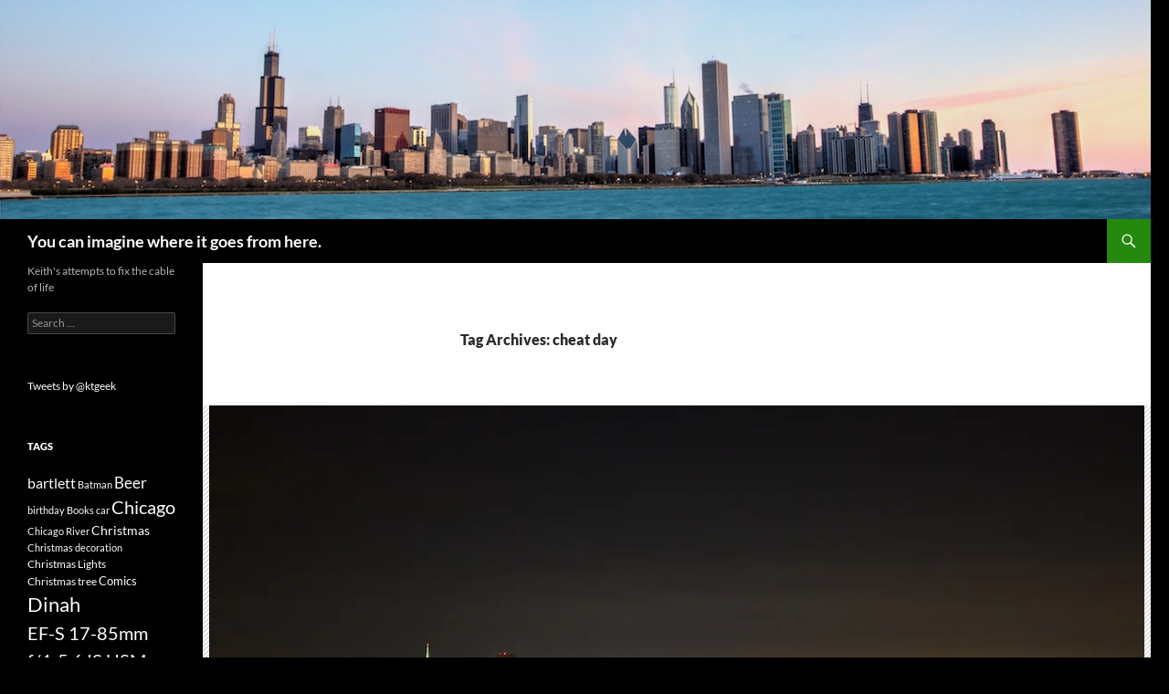

--- FILE ---
content_type: text/html; charset=UTF-8
request_url: https://www.kgarner.com/blog/archives/tag/cheat-day/
body_size: 14213
content:
<!DOCTYPE html>
<!--[if IE 7]>
<html class="ie ie7" lang="en-US">
<![endif]-->
<!--[if IE 8]>
<html class="ie ie8" lang="en-US">
<![endif]-->
<!--[if !(IE 7) & !(IE 8)]><!-->
<html lang="en-US">
<!--<![endif]-->
<head>
	<meta charset="UTF-8">
	<meta name="viewport" content="width=device-width">
	<title>cheat day | You can imagine where it goes from here.</title>
	<link rel="profile" href="https://gmpg.org/xfn/11">
	<link rel="pingback" href="https://www.kgarner.com/blog/xmlrpc.php">
	<!--[if lt IE 9]>
	<script src="https://www.kgarner.com/blog/wp-content/themes/twentyfourteen/js/html5.js?ver=3.7.0"></script>
	<![endif]-->
	<meta name='robots' content='max-image-preview:large' />
<link rel='dns-prefetch' href='//secure.gravatar.com' />
<link rel='dns-prefetch' href='//stats.wp.com' />
<link rel='dns-prefetch' href='//jetpack.wordpress.com' />
<link rel='dns-prefetch' href='//s0.wp.com' />
<link rel='dns-prefetch' href='//public-api.wordpress.com' />
<link rel='dns-prefetch' href='//0.gravatar.com' />
<link rel='dns-prefetch' href='//1.gravatar.com' />
<link rel='dns-prefetch' href='//2.gravatar.com' />
<link rel='dns-prefetch' href='//i0.wp.com' />
<link rel="alternate" type="application/rss+xml" title="You can imagine where it goes from here. &raquo; Feed" href="https://www.kgarner.com/blog/feed/" />
<link rel="alternate" type="application/rss+xml" title="You can imagine where it goes from here. &raquo; Comments Feed" href="https://www.kgarner.com/blog/comments/feed/" />
<link rel="alternate" type="application/rss+xml" title="You can imagine where it goes from here. &raquo; cheat day Tag Feed" href="https://www.kgarner.com/blog/archives/tag/cheat-day/feed/" />
<script>
window._wpemojiSettings = {"baseUrl":"https:\/\/s.w.org\/images\/core\/emoji\/14.0.0\/72x72\/","ext":".png","svgUrl":"https:\/\/s.w.org\/images\/core\/emoji\/14.0.0\/svg\/","svgExt":".svg","source":{"concatemoji":"https:\/\/www.kgarner.com\/blog\/wp-includes\/js\/wp-emoji-release.min.js?ver=6.2"}};
/*! This file is auto-generated */
!function(e,a,t){var n,r,o,i=a.createElement("canvas"),p=i.getContext&&i.getContext("2d");function s(e,t){p.clearRect(0,0,i.width,i.height),p.fillText(e,0,0);e=i.toDataURL();return p.clearRect(0,0,i.width,i.height),p.fillText(t,0,0),e===i.toDataURL()}function c(e){var t=a.createElement("script");t.src=e,t.defer=t.type="text/javascript",a.getElementsByTagName("head")[0].appendChild(t)}for(o=Array("flag","emoji"),t.supports={everything:!0,everythingExceptFlag:!0},r=0;r<o.length;r++)t.supports[o[r]]=function(e){if(p&&p.fillText)switch(p.textBaseline="top",p.font="600 32px Arial",e){case"flag":return s("\ud83c\udff3\ufe0f\u200d\u26a7\ufe0f","\ud83c\udff3\ufe0f\u200b\u26a7\ufe0f")?!1:!s("\ud83c\uddfa\ud83c\uddf3","\ud83c\uddfa\u200b\ud83c\uddf3")&&!s("\ud83c\udff4\udb40\udc67\udb40\udc62\udb40\udc65\udb40\udc6e\udb40\udc67\udb40\udc7f","\ud83c\udff4\u200b\udb40\udc67\u200b\udb40\udc62\u200b\udb40\udc65\u200b\udb40\udc6e\u200b\udb40\udc67\u200b\udb40\udc7f");case"emoji":return!s("\ud83e\udef1\ud83c\udffb\u200d\ud83e\udef2\ud83c\udfff","\ud83e\udef1\ud83c\udffb\u200b\ud83e\udef2\ud83c\udfff")}return!1}(o[r]),t.supports.everything=t.supports.everything&&t.supports[o[r]],"flag"!==o[r]&&(t.supports.everythingExceptFlag=t.supports.everythingExceptFlag&&t.supports[o[r]]);t.supports.everythingExceptFlag=t.supports.everythingExceptFlag&&!t.supports.flag,t.DOMReady=!1,t.readyCallback=function(){t.DOMReady=!0},t.supports.everything||(n=function(){t.readyCallback()},a.addEventListener?(a.addEventListener("DOMContentLoaded",n,!1),e.addEventListener("load",n,!1)):(e.attachEvent("onload",n),a.attachEvent("onreadystatechange",function(){"complete"===a.readyState&&t.readyCallback()})),(e=t.source||{}).concatemoji?c(e.concatemoji):e.wpemoji&&e.twemoji&&(c(e.twemoji),c(e.wpemoji)))}(window,document,window._wpemojiSettings);
</script>
<style>
img.wp-smiley,
img.emoji {
	display: inline !important;
	border: none !important;
	box-shadow: none !important;
	height: 1em !important;
	width: 1em !important;
	margin: 0 0.07em !important;
	vertical-align: -0.1em !important;
	background: none !important;
	padding: 0 !important;
}
</style>
	<link rel='stylesheet' id='colorbox-theme6-css' href='https://www.kgarner.com/blog/wp-content/plugins/jquery-colorbox/themes/theme6/colorbox.css?ver=4.6.2' media='screen' />
<link rel='stylesheet' id='twentyfourteen-jetpack-css' href='https://www.kgarner.com/blog/wp-content/plugins/jetpack/modules/theme-tools/compat/twentyfourteen.css?ver=12.1' media='all' />
<link rel='stylesheet' id='openid-css' href='https://www.kgarner.com/blog/wp-content/plugins/openid/f/openid.css?ver=519' media='all' />
<link rel='stylesheet' id='wp-block-library-css' href='https://www.kgarner.com/blog/wp-includes/css/dist/block-library/style.min.css?ver=6.2' media='all' />
<style id='wp-block-library-inline-css'>
.has-text-align-justify{text-align:justify;}
</style>
<style id='wp-block-library-theme-inline-css'>
.wp-block-audio figcaption{color:#555;font-size:13px;text-align:center}.is-dark-theme .wp-block-audio figcaption{color:hsla(0,0%,100%,.65)}.wp-block-audio{margin:0 0 1em}.wp-block-code{border:1px solid #ccc;border-radius:4px;font-family:Menlo,Consolas,monaco,monospace;padding:.8em 1em}.wp-block-embed figcaption{color:#555;font-size:13px;text-align:center}.is-dark-theme .wp-block-embed figcaption{color:hsla(0,0%,100%,.65)}.wp-block-embed{margin:0 0 1em}.blocks-gallery-caption{color:#555;font-size:13px;text-align:center}.is-dark-theme .blocks-gallery-caption{color:hsla(0,0%,100%,.65)}.wp-block-image figcaption{color:#555;font-size:13px;text-align:center}.is-dark-theme .wp-block-image figcaption{color:hsla(0,0%,100%,.65)}.wp-block-image{margin:0 0 1em}.wp-block-pullquote{border-bottom:4px solid;border-top:4px solid;color:currentColor;margin-bottom:1.75em}.wp-block-pullquote cite,.wp-block-pullquote footer,.wp-block-pullquote__citation{color:currentColor;font-size:.8125em;font-style:normal;text-transform:uppercase}.wp-block-quote{border-left:.25em solid;margin:0 0 1.75em;padding-left:1em}.wp-block-quote cite,.wp-block-quote footer{color:currentColor;font-size:.8125em;font-style:normal;position:relative}.wp-block-quote.has-text-align-right{border-left:none;border-right:.25em solid;padding-left:0;padding-right:1em}.wp-block-quote.has-text-align-center{border:none;padding-left:0}.wp-block-quote.is-large,.wp-block-quote.is-style-large,.wp-block-quote.is-style-plain{border:none}.wp-block-search .wp-block-search__label{font-weight:700}.wp-block-search__button{border:1px solid #ccc;padding:.375em .625em}:where(.wp-block-group.has-background){padding:1.25em 2.375em}.wp-block-separator.has-css-opacity{opacity:.4}.wp-block-separator{border:none;border-bottom:2px solid;margin-left:auto;margin-right:auto}.wp-block-separator.has-alpha-channel-opacity{opacity:1}.wp-block-separator:not(.is-style-wide):not(.is-style-dots){width:100px}.wp-block-separator.has-background:not(.is-style-dots){border-bottom:none;height:1px}.wp-block-separator.has-background:not(.is-style-wide):not(.is-style-dots){height:2px}.wp-block-table{margin:0 0 1em}.wp-block-table td,.wp-block-table th{word-break:normal}.wp-block-table figcaption{color:#555;font-size:13px;text-align:center}.is-dark-theme .wp-block-table figcaption{color:hsla(0,0%,100%,.65)}.wp-block-video figcaption{color:#555;font-size:13px;text-align:center}.is-dark-theme .wp-block-video figcaption{color:hsla(0,0%,100%,.65)}.wp-block-video{margin:0 0 1em}.wp-block-template-part.has-background{margin-bottom:0;margin-top:0;padding:1.25em 2.375em}
</style>
<link rel='stylesheet' id='jetpack-videopress-video-block-view-css' href='https://www.kgarner.com/blog/wp-content/plugins/jetpack/jetpack_vendor/automattic/jetpack-videopress/build/block-editor/blocks/video/view.css?minify=false&#038;ver=317afd605f368082816f' media='all' />
<link rel='stylesheet' id='mediaelement-css' href='https://www.kgarner.com/blog/wp-includes/js/mediaelement/mediaelementplayer-legacy.min.css?ver=4.2.17' media='all' />
<link rel='stylesheet' id='wp-mediaelement-css' href='https://www.kgarner.com/blog/wp-includes/js/mediaelement/wp-mediaelement.min.css?ver=6.2' media='all' />
<link rel='stylesheet' id='classic-theme-styles-css' href='https://www.kgarner.com/blog/wp-includes/css/classic-themes.min.css?ver=6.2' media='all' />
<style id='global-styles-inline-css'>
body{--wp--preset--color--black: #000;--wp--preset--color--cyan-bluish-gray: #abb8c3;--wp--preset--color--white: #fff;--wp--preset--color--pale-pink: #f78da7;--wp--preset--color--vivid-red: #cf2e2e;--wp--preset--color--luminous-vivid-orange: #ff6900;--wp--preset--color--luminous-vivid-amber: #fcb900;--wp--preset--color--light-green-cyan: #7bdcb5;--wp--preset--color--vivid-green-cyan: #00d084;--wp--preset--color--pale-cyan-blue: #8ed1fc;--wp--preset--color--vivid-cyan-blue: #0693e3;--wp--preset--color--vivid-purple: #9b51e0;--wp--preset--color--green: #24890d;--wp--preset--color--dark-gray: #2b2b2b;--wp--preset--color--medium-gray: #767676;--wp--preset--color--light-gray: #f5f5f5;--wp--preset--gradient--vivid-cyan-blue-to-vivid-purple: linear-gradient(135deg,rgba(6,147,227,1) 0%,rgb(155,81,224) 100%);--wp--preset--gradient--light-green-cyan-to-vivid-green-cyan: linear-gradient(135deg,rgb(122,220,180) 0%,rgb(0,208,130) 100%);--wp--preset--gradient--luminous-vivid-amber-to-luminous-vivid-orange: linear-gradient(135deg,rgba(252,185,0,1) 0%,rgba(255,105,0,1) 100%);--wp--preset--gradient--luminous-vivid-orange-to-vivid-red: linear-gradient(135deg,rgba(255,105,0,1) 0%,rgb(207,46,46) 100%);--wp--preset--gradient--very-light-gray-to-cyan-bluish-gray: linear-gradient(135deg,rgb(238,238,238) 0%,rgb(169,184,195) 100%);--wp--preset--gradient--cool-to-warm-spectrum: linear-gradient(135deg,rgb(74,234,220) 0%,rgb(151,120,209) 20%,rgb(207,42,186) 40%,rgb(238,44,130) 60%,rgb(251,105,98) 80%,rgb(254,248,76) 100%);--wp--preset--gradient--blush-light-purple: linear-gradient(135deg,rgb(255,206,236) 0%,rgb(152,150,240) 100%);--wp--preset--gradient--blush-bordeaux: linear-gradient(135deg,rgb(254,205,165) 0%,rgb(254,45,45) 50%,rgb(107,0,62) 100%);--wp--preset--gradient--luminous-dusk: linear-gradient(135deg,rgb(255,203,112) 0%,rgb(199,81,192) 50%,rgb(65,88,208) 100%);--wp--preset--gradient--pale-ocean: linear-gradient(135deg,rgb(255,245,203) 0%,rgb(182,227,212) 50%,rgb(51,167,181) 100%);--wp--preset--gradient--electric-grass: linear-gradient(135deg,rgb(202,248,128) 0%,rgb(113,206,126) 100%);--wp--preset--gradient--midnight: linear-gradient(135deg,rgb(2,3,129) 0%,rgb(40,116,252) 100%);--wp--preset--duotone--dark-grayscale: url('#wp-duotone-dark-grayscale');--wp--preset--duotone--grayscale: url('#wp-duotone-grayscale');--wp--preset--duotone--purple-yellow: url('#wp-duotone-purple-yellow');--wp--preset--duotone--blue-red: url('#wp-duotone-blue-red');--wp--preset--duotone--midnight: url('#wp-duotone-midnight');--wp--preset--duotone--magenta-yellow: url('#wp-duotone-magenta-yellow');--wp--preset--duotone--purple-green: url('#wp-duotone-purple-green');--wp--preset--duotone--blue-orange: url('#wp-duotone-blue-orange');--wp--preset--font-size--small: 13px;--wp--preset--font-size--medium: 20px;--wp--preset--font-size--large: 36px;--wp--preset--font-size--x-large: 42px;--wp--preset--spacing--20: 0.44rem;--wp--preset--spacing--30: 0.67rem;--wp--preset--spacing--40: 1rem;--wp--preset--spacing--50: 1.5rem;--wp--preset--spacing--60: 2.25rem;--wp--preset--spacing--70: 3.38rem;--wp--preset--spacing--80: 5.06rem;--wp--preset--shadow--natural: 6px 6px 9px rgba(0, 0, 0, 0.2);--wp--preset--shadow--deep: 12px 12px 50px rgba(0, 0, 0, 0.4);--wp--preset--shadow--sharp: 6px 6px 0px rgba(0, 0, 0, 0.2);--wp--preset--shadow--outlined: 6px 6px 0px -3px rgba(255, 255, 255, 1), 6px 6px rgba(0, 0, 0, 1);--wp--preset--shadow--crisp: 6px 6px 0px rgba(0, 0, 0, 1);}:where(.is-layout-flex){gap: 0.5em;}body .is-layout-flow > .alignleft{float: left;margin-inline-start: 0;margin-inline-end: 2em;}body .is-layout-flow > .alignright{float: right;margin-inline-start: 2em;margin-inline-end: 0;}body .is-layout-flow > .aligncenter{margin-left: auto !important;margin-right: auto !important;}body .is-layout-constrained > .alignleft{float: left;margin-inline-start: 0;margin-inline-end: 2em;}body .is-layout-constrained > .alignright{float: right;margin-inline-start: 2em;margin-inline-end: 0;}body .is-layout-constrained > .aligncenter{margin-left: auto !important;margin-right: auto !important;}body .is-layout-constrained > :where(:not(.alignleft):not(.alignright):not(.alignfull)){max-width: var(--wp--style--global--content-size);margin-left: auto !important;margin-right: auto !important;}body .is-layout-constrained > .alignwide{max-width: var(--wp--style--global--wide-size);}body .is-layout-flex{display: flex;}body .is-layout-flex{flex-wrap: wrap;align-items: center;}body .is-layout-flex > *{margin: 0;}:where(.wp-block-columns.is-layout-flex){gap: 2em;}.has-black-color{color: var(--wp--preset--color--black) !important;}.has-cyan-bluish-gray-color{color: var(--wp--preset--color--cyan-bluish-gray) !important;}.has-white-color{color: var(--wp--preset--color--white) !important;}.has-pale-pink-color{color: var(--wp--preset--color--pale-pink) !important;}.has-vivid-red-color{color: var(--wp--preset--color--vivid-red) !important;}.has-luminous-vivid-orange-color{color: var(--wp--preset--color--luminous-vivid-orange) !important;}.has-luminous-vivid-amber-color{color: var(--wp--preset--color--luminous-vivid-amber) !important;}.has-light-green-cyan-color{color: var(--wp--preset--color--light-green-cyan) !important;}.has-vivid-green-cyan-color{color: var(--wp--preset--color--vivid-green-cyan) !important;}.has-pale-cyan-blue-color{color: var(--wp--preset--color--pale-cyan-blue) !important;}.has-vivid-cyan-blue-color{color: var(--wp--preset--color--vivid-cyan-blue) !important;}.has-vivid-purple-color{color: var(--wp--preset--color--vivid-purple) !important;}.has-black-background-color{background-color: var(--wp--preset--color--black) !important;}.has-cyan-bluish-gray-background-color{background-color: var(--wp--preset--color--cyan-bluish-gray) !important;}.has-white-background-color{background-color: var(--wp--preset--color--white) !important;}.has-pale-pink-background-color{background-color: var(--wp--preset--color--pale-pink) !important;}.has-vivid-red-background-color{background-color: var(--wp--preset--color--vivid-red) !important;}.has-luminous-vivid-orange-background-color{background-color: var(--wp--preset--color--luminous-vivid-orange) !important;}.has-luminous-vivid-amber-background-color{background-color: var(--wp--preset--color--luminous-vivid-amber) !important;}.has-light-green-cyan-background-color{background-color: var(--wp--preset--color--light-green-cyan) !important;}.has-vivid-green-cyan-background-color{background-color: var(--wp--preset--color--vivid-green-cyan) !important;}.has-pale-cyan-blue-background-color{background-color: var(--wp--preset--color--pale-cyan-blue) !important;}.has-vivid-cyan-blue-background-color{background-color: var(--wp--preset--color--vivid-cyan-blue) !important;}.has-vivid-purple-background-color{background-color: var(--wp--preset--color--vivid-purple) !important;}.has-black-border-color{border-color: var(--wp--preset--color--black) !important;}.has-cyan-bluish-gray-border-color{border-color: var(--wp--preset--color--cyan-bluish-gray) !important;}.has-white-border-color{border-color: var(--wp--preset--color--white) !important;}.has-pale-pink-border-color{border-color: var(--wp--preset--color--pale-pink) !important;}.has-vivid-red-border-color{border-color: var(--wp--preset--color--vivid-red) !important;}.has-luminous-vivid-orange-border-color{border-color: var(--wp--preset--color--luminous-vivid-orange) !important;}.has-luminous-vivid-amber-border-color{border-color: var(--wp--preset--color--luminous-vivid-amber) !important;}.has-light-green-cyan-border-color{border-color: var(--wp--preset--color--light-green-cyan) !important;}.has-vivid-green-cyan-border-color{border-color: var(--wp--preset--color--vivid-green-cyan) !important;}.has-pale-cyan-blue-border-color{border-color: var(--wp--preset--color--pale-cyan-blue) !important;}.has-vivid-cyan-blue-border-color{border-color: var(--wp--preset--color--vivid-cyan-blue) !important;}.has-vivid-purple-border-color{border-color: var(--wp--preset--color--vivid-purple) !important;}.has-vivid-cyan-blue-to-vivid-purple-gradient-background{background: var(--wp--preset--gradient--vivid-cyan-blue-to-vivid-purple) !important;}.has-light-green-cyan-to-vivid-green-cyan-gradient-background{background: var(--wp--preset--gradient--light-green-cyan-to-vivid-green-cyan) !important;}.has-luminous-vivid-amber-to-luminous-vivid-orange-gradient-background{background: var(--wp--preset--gradient--luminous-vivid-amber-to-luminous-vivid-orange) !important;}.has-luminous-vivid-orange-to-vivid-red-gradient-background{background: var(--wp--preset--gradient--luminous-vivid-orange-to-vivid-red) !important;}.has-very-light-gray-to-cyan-bluish-gray-gradient-background{background: var(--wp--preset--gradient--very-light-gray-to-cyan-bluish-gray) !important;}.has-cool-to-warm-spectrum-gradient-background{background: var(--wp--preset--gradient--cool-to-warm-spectrum) !important;}.has-blush-light-purple-gradient-background{background: var(--wp--preset--gradient--blush-light-purple) !important;}.has-blush-bordeaux-gradient-background{background: var(--wp--preset--gradient--blush-bordeaux) !important;}.has-luminous-dusk-gradient-background{background: var(--wp--preset--gradient--luminous-dusk) !important;}.has-pale-ocean-gradient-background{background: var(--wp--preset--gradient--pale-ocean) !important;}.has-electric-grass-gradient-background{background: var(--wp--preset--gradient--electric-grass) !important;}.has-midnight-gradient-background{background: var(--wp--preset--gradient--midnight) !important;}.has-small-font-size{font-size: var(--wp--preset--font-size--small) !important;}.has-medium-font-size{font-size: var(--wp--preset--font-size--medium) !important;}.has-large-font-size{font-size: var(--wp--preset--font-size--large) !important;}.has-x-large-font-size{font-size: var(--wp--preset--font-size--x-large) !important;}
.wp-block-navigation a:where(:not(.wp-element-button)){color: inherit;}
:where(.wp-block-columns.is-layout-flex){gap: 2em;}
.wp-block-pullquote{font-size: 1.5em;line-height: 1.6;}
</style>
<link rel='stylesheet' id='wp-syntax-css-css' href='https://www.kgarner.com/blog/wp-content/plugins/wp-syntax/css/wp-syntax.css?ver=1.1' media='all' />
<link rel='stylesheet' id='twentyfourteen-lato-css' href='https://www.kgarner.com/blog/wp-content/themes/twentyfourteen/fonts/font-lato.css?ver=20230328' media='all' />
<link rel='stylesheet' id='genericons-css' href='https://www.kgarner.com/blog/wp-content/plugins/jetpack/_inc/genericons/genericons/genericons.css?ver=3.1' media='all' />
<link rel='stylesheet' id='twentyfourteen-style-css' href='https://www.kgarner.com/blog/wp-content/themes/twentyfourteen/style.css?ver=20230328' media='all' />
<link rel='stylesheet' id='twentyfourteen-block-style-css' href='https://www.kgarner.com/blog/wp-content/themes/twentyfourteen/css/blocks.css?ver=20230206' media='all' />
<!--[if lt IE 9]>
<link rel='stylesheet' id='twentyfourteen-ie-css' href='https://www.kgarner.com/blog/wp-content/themes/twentyfourteen/css/ie.css?ver=20140711' media='all' />
<![endif]-->
<link rel='stylesheet' id='social-logos-css' href='https://www.kgarner.com/blog/wp-content/plugins/jetpack/_inc/social-logos/social-logos.min.css?ver=12.1' media='all' />
<link rel='stylesheet' id='jetpack_css-css' href='https://www.kgarner.com/blog/wp-content/plugins/jetpack/css/jetpack.css?ver=12.1' media='all' />
<script src='https://www.kgarner.com/blog/wp-includes/js/jquery/jquery.min.js?ver=3.6.3' id='jquery-core-js'></script>
<script src='https://www.kgarner.com/blog/wp-includes/js/jquery/jquery-migrate.min.js?ver=3.4.0' id='jquery-migrate-js'></script>
<script id='colorbox-js-extra'>
var jQueryColorboxSettingsArray = {"jQueryColorboxVersion":"4.6.2","colorboxInline":"false","colorboxIframe":"false","colorboxGroupId":"","colorboxTitle":"","colorboxWidth":"false","colorboxHeight":"false","colorboxMaxWidth":"false","colorboxMaxHeight":"false","colorboxSlideshow":"false","colorboxSlideshowAuto":"false","colorboxScalePhotos":"false","colorboxPreloading":"false","colorboxOverlayClose":"false","colorboxLoop":"true","colorboxEscKey":"true","colorboxArrowKey":"true","colorboxScrolling":"true","colorboxOpacity":"0.85","colorboxTransition":"elastic","colorboxSpeed":"350","colorboxSlideshowSpeed":"2500","colorboxClose":"close","colorboxNext":"next","colorboxPrevious":"previous","colorboxSlideshowStart":"start slideshow","colorboxSlideshowStop":"stop slideshow","colorboxCurrent":"{current} of {total} images","colorboxXhrError":"This content failed to load.","colorboxImgError":"This image failed to load.","colorboxImageMaxWidth":"false","colorboxImageMaxHeight":"false","colorboxImageHeight":"false","colorboxImageWidth":"false","colorboxLinkHeight":"false","colorboxLinkWidth":"false","colorboxInitialHeight":"100","colorboxInitialWidth":"300","autoColorboxJavaScript":"","autoHideFlash":"true","autoColorbox":"true","autoColorboxGalleries":"","addZoomOverlay":"","useGoogleJQuery":"","colorboxAddClassToLinks":""};
</script>
<script src='https://www.kgarner.com/blog/wp-content/plugins/jquery-colorbox/js/jquery.colorbox-min.js?ver=1.4.33' id='colorbox-js'></script>
<script src='https://www.kgarner.com/blog/wp-content/plugins/jquery-colorbox/js/jquery-colorbox-wrapper-min.js?ver=4.6.2' id='colorbox-wrapper-js'></script>
<link rel="https://api.w.org/" href="https://www.kgarner.com/blog/wp-json/" /><link rel="alternate" type="application/json" href="https://www.kgarner.com/blog/wp-json/wp/v2/tags/1042" /><link rel="EditURI" type="application/rsd+xml" title="RSD" href="https://www.kgarner.com/blog/xmlrpc.php?rsd" />
<link rel="wlwmanifest" type="application/wlwmanifest+xml" href="https://www.kgarner.com/blog/wp-includes/wlwmanifest.xml" />
<meta name="generator" content="WordPress 6.2" />

<!-- Bad Behavior 2.2.24 run time: 1.046 ms -->
<script type="text/javascript" src="http://www.kgarner.com/blog/wp-content/plugins/wp-syntax-effects/js/wp-syntax-effects.js"></script><meta http-equiv="X-XRDS-Location" content="https://www.kgarner.com/blog/?xrds" />
<meta http-equiv="X-Yadis-Location" content="https://www.kgarner.com/blog/?xrds" />
	<style>img#wpstats{display:none}</style>
		<style id="custom-background-css">
body.custom-background { background-color: #000000; }
</style>
	
<!-- Jetpack Open Graph Tags -->
<meta property="og:type" content="website" />
<meta property="og:title" content="cheat day &#8211; You can imagine where it goes from here." />
<meta property="og:url" content="https://www.kgarner.com/blog/archives/tag/cheat-day/" />
<meta property="og:site_name" content="You can imagine where it goes from here." />
<meta property="og:image" content="https://s0.wp.com/i/blank.jpg" />
<meta property="og:image:alt" content="" />
<meta property="og:locale" content="en_US" />

<!-- End Jetpack Open Graph Tags -->
<link type="text/css" rel="stylesheet" href="https://www.kgarner.com/blog/wp-content/plugins/wp-syntax-download-extension/wp-syntax-download-extension.css" /></head>

<body class="archive tag tag-cheat-day tag-1042 custom-background wp-embed-responsive group-blog header-image list-view full-width">
<svg xmlns="http://www.w3.org/2000/svg" viewBox="0 0 0 0" width="0" height="0" focusable="false" role="none" style="visibility: hidden; position: absolute; left: -9999px; overflow: hidden;" ><defs><filter id="wp-duotone-dark-grayscale"><feColorMatrix color-interpolation-filters="sRGB" type="matrix" values=" .299 .587 .114 0 0 .299 .587 .114 0 0 .299 .587 .114 0 0 .299 .587 .114 0 0 " /><feComponentTransfer color-interpolation-filters="sRGB" ><feFuncR type="table" tableValues="0 0.49803921568627" /><feFuncG type="table" tableValues="0 0.49803921568627" /><feFuncB type="table" tableValues="0 0.49803921568627" /><feFuncA type="table" tableValues="1 1" /></feComponentTransfer><feComposite in2="SourceGraphic" operator="in" /></filter></defs></svg><svg xmlns="http://www.w3.org/2000/svg" viewBox="0 0 0 0" width="0" height="0" focusable="false" role="none" style="visibility: hidden; position: absolute; left: -9999px; overflow: hidden;" ><defs><filter id="wp-duotone-grayscale"><feColorMatrix color-interpolation-filters="sRGB" type="matrix" values=" .299 .587 .114 0 0 .299 .587 .114 0 0 .299 .587 .114 0 0 .299 .587 .114 0 0 " /><feComponentTransfer color-interpolation-filters="sRGB" ><feFuncR type="table" tableValues="0 1" /><feFuncG type="table" tableValues="0 1" /><feFuncB type="table" tableValues="0 1" /><feFuncA type="table" tableValues="1 1" /></feComponentTransfer><feComposite in2="SourceGraphic" operator="in" /></filter></defs></svg><svg xmlns="http://www.w3.org/2000/svg" viewBox="0 0 0 0" width="0" height="0" focusable="false" role="none" style="visibility: hidden; position: absolute; left: -9999px; overflow: hidden;" ><defs><filter id="wp-duotone-purple-yellow"><feColorMatrix color-interpolation-filters="sRGB" type="matrix" values=" .299 .587 .114 0 0 .299 .587 .114 0 0 .299 .587 .114 0 0 .299 .587 .114 0 0 " /><feComponentTransfer color-interpolation-filters="sRGB" ><feFuncR type="table" tableValues="0.54901960784314 0.98823529411765" /><feFuncG type="table" tableValues="0 1" /><feFuncB type="table" tableValues="0.71764705882353 0.25490196078431" /><feFuncA type="table" tableValues="1 1" /></feComponentTransfer><feComposite in2="SourceGraphic" operator="in" /></filter></defs></svg><svg xmlns="http://www.w3.org/2000/svg" viewBox="0 0 0 0" width="0" height="0" focusable="false" role="none" style="visibility: hidden; position: absolute; left: -9999px; overflow: hidden;" ><defs><filter id="wp-duotone-blue-red"><feColorMatrix color-interpolation-filters="sRGB" type="matrix" values=" .299 .587 .114 0 0 .299 .587 .114 0 0 .299 .587 .114 0 0 .299 .587 .114 0 0 " /><feComponentTransfer color-interpolation-filters="sRGB" ><feFuncR type="table" tableValues="0 1" /><feFuncG type="table" tableValues="0 0.27843137254902" /><feFuncB type="table" tableValues="0.5921568627451 0.27843137254902" /><feFuncA type="table" tableValues="1 1" /></feComponentTransfer><feComposite in2="SourceGraphic" operator="in" /></filter></defs></svg><svg xmlns="http://www.w3.org/2000/svg" viewBox="0 0 0 0" width="0" height="0" focusable="false" role="none" style="visibility: hidden; position: absolute; left: -9999px; overflow: hidden;" ><defs><filter id="wp-duotone-midnight"><feColorMatrix color-interpolation-filters="sRGB" type="matrix" values=" .299 .587 .114 0 0 .299 .587 .114 0 0 .299 .587 .114 0 0 .299 .587 .114 0 0 " /><feComponentTransfer color-interpolation-filters="sRGB" ><feFuncR type="table" tableValues="0 0" /><feFuncG type="table" tableValues="0 0.64705882352941" /><feFuncB type="table" tableValues="0 1" /><feFuncA type="table" tableValues="1 1" /></feComponentTransfer><feComposite in2="SourceGraphic" operator="in" /></filter></defs></svg><svg xmlns="http://www.w3.org/2000/svg" viewBox="0 0 0 0" width="0" height="0" focusable="false" role="none" style="visibility: hidden; position: absolute; left: -9999px; overflow: hidden;" ><defs><filter id="wp-duotone-magenta-yellow"><feColorMatrix color-interpolation-filters="sRGB" type="matrix" values=" .299 .587 .114 0 0 .299 .587 .114 0 0 .299 .587 .114 0 0 .299 .587 .114 0 0 " /><feComponentTransfer color-interpolation-filters="sRGB" ><feFuncR type="table" tableValues="0.78039215686275 1" /><feFuncG type="table" tableValues="0 0.94901960784314" /><feFuncB type="table" tableValues="0.35294117647059 0.47058823529412" /><feFuncA type="table" tableValues="1 1" /></feComponentTransfer><feComposite in2="SourceGraphic" operator="in" /></filter></defs></svg><svg xmlns="http://www.w3.org/2000/svg" viewBox="0 0 0 0" width="0" height="0" focusable="false" role="none" style="visibility: hidden; position: absolute; left: -9999px; overflow: hidden;" ><defs><filter id="wp-duotone-purple-green"><feColorMatrix color-interpolation-filters="sRGB" type="matrix" values=" .299 .587 .114 0 0 .299 .587 .114 0 0 .299 .587 .114 0 0 .299 .587 .114 0 0 " /><feComponentTransfer color-interpolation-filters="sRGB" ><feFuncR type="table" tableValues="0.65098039215686 0.40392156862745" /><feFuncG type="table" tableValues="0 1" /><feFuncB type="table" tableValues="0.44705882352941 0.4" /><feFuncA type="table" tableValues="1 1" /></feComponentTransfer><feComposite in2="SourceGraphic" operator="in" /></filter></defs></svg><svg xmlns="http://www.w3.org/2000/svg" viewBox="0 0 0 0" width="0" height="0" focusable="false" role="none" style="visibility: hidden; position: absolute; left: -9999px; overflow: hidden;" ><defs><filter id="wp-duotone-blue-orange"><feColorMatrix color-interpolation-filters="sRGB" type="matrix" values=" .299 .587 .114 0 0 .299 .587 .114 0 0 .299 .587 .114 0 0 .299 .587 .114 0 0 " /><feComponentTransfer color-interpolation-filters="sRGB" ><feFuncR type="table" tableValues="0.098039215686275 1" /><feFuncG type="table" tableValues="0 0.66274509803922" /><feFuncB type="table" tableValues="0.84705882352941 0.41960784313725" /><feFuncA type="table" tableValues="1 1" /></feComponentTransfer><feComposite in2="SourceGraphic" operator="in" /></filter></defs></svg><div id="page" class="hfeed site">
		<div id="site-header">
		<a href="https://www.kgarner.com/blog/" rel="home">
			<img src="https://www.kgarner.com/blog/wp-content/uploads/2015/01/2014-04-23_05-56-39_HDR-Version-2.jpg" width="1260" height="240" alt="You can imagine where it goes from here." />
		</a>
	</div>
	
	<header id="masthead" class="site-header">
		<div class="header-main">
			<h1 class="site-title"><a href="https://www.kgarner.com/blog/" rel="home">You can imagine where it goes from here.</a></h1>

			<div class="search-toggle">
				<a href="#search-container" class="screen-reader-text" aria-expanded="false" aria-controls="search-container">
					Search				</a>
			</div>

			<nav id="primary-navigation" class="site-navigation primary-navigation">
				<button class="menu-toggle">Primary Menu</button>
				<a class="screen-reader-text skip-link" href="#content">
					Skip to content				</a>
				<div id="primary-menu" class="nav-menu"></div>
			</nav>
		</div>

		<div id="search-container" class="search-box-wrapper hide">
			<div class="search-box">
				<form role="search" method="get" class="search-form" action="https://www.kgarner.com/blog/">
				<label>
					<span class="screen-reader-text">Search for:</span>
					<input type="search" class="search-field" placeholder="Search &hellip;" value="" name="s" />
				</label>
				<input type="submit" class="search-submit" value="Search" />
			</form>			</div>
		</div>
	</header><!-- #masthead -->

	<div id="main" class="site-main">

	<section id="primary" class="content-area">
		<div id="content" class="site-content" role="main">

			
			<header class="archive-header">
				<h1 class="archive-title">
				Tag Archives: cheat day				</h1>

							</header><!-- .archive-header -->

				
<article id="post-2334" class="post-2334 post type-post status-publish format-standard has-post-thumbnail hentry category-entertainment category-photo-of-the-day tag-alcatraz tag-cheat-day tag-ef-s-17-85mm-f4-5-6-is-usm tag-long-exposure tag-night tag-photo-project tag-san-francisco tag-t2i">
	
	<a class="post-thumbnail" href="https://www.kgarner.com/blog/archives/2011/10/24/photo-297-san-francisco-at-night-cheat-day/" aria-hidden="true">
			<img width="1024" height="576" src="https://i0.wp.com/www.kgarner.com/blog/wp-content/uploads/2011/10/San-Francisco-at-night.jpg?resize=1024%2C576&amp;ssl=1" class="attachment-twentyfourteen-full-width size-twentyfourteen-full-width colorbox-2334  wp-post-image" alt="" decoding="async" srcset="https://i0.wp.com/www.kgarner.com/blog/wp-content/uploads/2011/10/San-Francisco-at-night.jpg?w=1024&amp;ssl=1 1024w, https://i0.wp.com/www.kgarner.com/blog/wp-content/uploads/2011/10/San-Francisco-at-night.jpg?resize=150%2C84&amp;ssl=1 150w, https://i0.wp.com/www.kgarner.com/blog/wp-content/uploads/2011/10/San-Francisco-at-night.jpg?resize=600%2C337&amp;ssl=1 600w, https://i0.wp.com/www.kgarner.com/blog/wp-content/uploads/2011/10/San-Francisco-at-night.jpg?w=948 948w" sizes="(max-width: 1024px) 100vw, 1024px" data-attachment-id="2336" data-permalink="https://www.kgarner.com/blog/archives/2011/10/24/photo-297-san-francisco-at-night-cheat-day/san-francisco-at-night/" data-orig-file="https://i0.wp.com/www.kgarner.com/blog/wp-content/uploads/2011/10/San-Francisco-at-night.jpg?fit=1024%2C576&amp;ssl=1" data-orig-size="1024,576" data-comments-opened="1" data-image-meta="{&quot;aperture&quot;:&quot;10&quot;,&quot;credit&quot;:&quot;Keith T. Garner&quot;,&quot;camera&quot;:&quot;Canon EOS REBEL T2i&quot;,&quot;caption&quot;:&quot;Taken from Alcatraz Island&quot;,&quot;created_timestamp&quot;:&quot;1319401364&quot;,&quot;copyright&quot;:&quot;&quot;,&quot;focal_length&quot;:&quot;33&quot;,&quot;iso&quot;:&quot;200&quot;,&quot;shutter_speed&quot;:&quot;15&quot;,&quot;title&quot;:&quot;San Francisco at night&quot;}" data-image-title="San Francisco at night" data-image-description="&lt;p&gt;Taken from Alcatraz Island&lt;/p&gt;
" data-image-caption="" data-medium-file="https://i0.wp.com/www.kgarner.com/blog/wp-content/uploads/2011/10/San-Francisco-at-night.jpg?fit=600%2C337&amp;ssl=1" data-large-file="https://i0.wp.com/www.kgarner.com/blog/wp-content/uploads/2011/10/San-Francisco-at-night.jpg?fit=474%2C267&amp;ssl=1" />	</a>

			
	<header class="entry-header">
				<div class="entry-meta">
			<span class="cat-links"><a href="https://www.kgarner.com/blog/archives/category/entertainment/" rel="category tag">Entertainment</a>, <a href="https://www.kgarner.com/blog/archives/category/photo-of-the-day/" rel="category tag">Photo of the Day</a></span>
		</div>
			<h1 class="entry-title"><a href="https://www.kgarner.com/blog/archives/2011/10/24/photo-297-san-francisco-at-night-cheat-day/" rel="bookmark">Photo 297: San Francisco at night (cheat day)</a></h1>
		<div class="entry-meta">
			<span class="entry-date"><a href="https://www.kgarner.com/blog/archives/2011/10/24/photo-297-san-francisco-at-night-cheat-day/" rel="bookmark"><time class="entry-date" datetime="2011-10-24T23:36:15-05:00">10/24/2011</time></a></span> <span class="byline"><span class="author vcard"><a class="url fn n" href="https://www.kgarner.com/blog/archives/author/kgarner/" rel="author">Keith Garner</a></span></span>			<span class="comments-link"><a href="https://www.kgarner.com/blog/archives/2011/10/24/photo-297-san-francisco-at-night-cheat-day/#respond">Leave a comment</a></span>
						</div><!-- .entry-meta -->
	</header><!-- .entry-header -->

		<div class="entry-content">
		<p><a href="https://i0.wp.com/www.kgarner.com/blog/wp-content/uploads/2011/10/San-Francisco-at-night.jpg"><img data-attachment-id="2336" data-permalink="https://www.kgarner.com/blog/archives/2011/10/24/photo-297-san-francisco-at-night-cheat-day/san-francisco-at-night/" data-orig-file="https://i0.wp.com/www.kgarner.com/blog/wp-content/uploads/2011/10/San-Francisco-at-night.jpg?fit=1024%2C576&amp;ssl=1" data-orig-size="1024,576" data-comments-opened="1" data-image-meta="{&quot;aperture&quot;:&quot;10&quot;,&quot;credit&quot;:&quot;Keith T. Garner&quot;,&quot;camera&quot;:&quot;Canon EOS REBEL T2i&quot;,&quot;caption&quot;:&quot;Taken from Alcatraz Island&quot;,&quot;created_timestamp&quot;:&quot;1319401364&quot;,&quot;copyright&quot;:&quot;&quot;,&quot;focal_length&quot;:&quot;33&quot;,&quot;iso&quot;:&quot;200&quot;,&quot;shutter_speed&quot;:&quot;15&quot;,&quot;title&quot;:&quot;San Francisco at night&quot;}" data-image-title="San Francisco at night" data-image-description="&lt;p&gt;Taken from Alcatraz Island&lt;/p&gt;
" data-image-caption="" data-medium-file="https://i0.wp.com/www.kgarner.com/blog/wp-content/uploads/2011/10/San-Francisco-at-night.jpg?fit=600%2C337&amp;ssl=1" data-large-file="https://i0.wp.com/www.kgarner.com/blog/wp-content/uploads/2011/10/San-Francisco-at-night.jpg?fit=474%2C267&amp;ssl=1" decoding="async" loading="lazy" class="alignnone size-medium wp-image-2336" title="San Francisco at night" src="https://i0.wp.com/www.kgarner.com/blog/wp-content/uploads/2011/10/San-Francisco-at-night.jpg?resize=474%2C266" alt="" width="474" height="266" srcset="https://i0.wp.com/www.kgarner.com/blog/wp-content/uploads/2011/10/San-Francisco-at-night.jpg?resize=600%2C337&amp;ssl=1 600w, https://i0.wp.com/www.kgarner.com/blog/wp-content/uploads/2011/10/San-Francisco-at-night.jpg?resize=150%2C84&amp;ssl=1 150w, https://i0.wp.com/www.kgarner.com/blog/wp-content/uploads/2011/10/San-Francisco-at-night.jpg?w=1024&amp;ssl=1 1024w, https://i0.wp.com/www.kgarner.com/blog/wp-content/uploads/2011/10/San-Francisco-at-night.jpg?w=948 948w" sizes="(max-width: 474px) 100vw, 474px" data-recalc-dims="1" /></a></p>
<p>Taken from Alcatraz Island</p>
<p>So, today is a cheat day. Sarah and I spent 3/4 of the day flying back from San Francisco, and the last quarter of the day with the kids and preparing for work and I didn&#8217;t have photograph time. So I cheated on my self-imposed rules. But you get a bonus San Francisco shot.</p>
<div class="sharedaddy sd-sharing-enabled"><div class="robots-nocontent sd-block sd-social sd-social-icon-text sd-sharing"><h3 class="sd-title">Share this:</h3><div class="sd-content"><ul><li class="share-twitter"><a rel="nofollow noopener noreferrer" data-shared="sharing-twitter-2334" class="share-twitter sd-button share-icon" href="https://www.kgarner.com/blog/archives/2011/10/24/photo-297-san-francisco-at-night-cheat-day/?share=twitter" target="_blank" title="Click to share on Twitter" ><span>Twitter</span></a></li><li class="share-facebook"><a rel="nofollow noopener noreferrer" data-shared="sharing-facebook-2334" class="share-facebook sd-button share-icon" href="https://www.kgarner.com/blog/archives/2011/10/24/photo-297-san-francisco-at-night-cheat-day/?share=facebook" target="_blank" title="Click to share on Facebook" ><span>Facebook</span></a></li><li class="share-reddit"><a rel="nofollow noopener noreferrer" data-shared="" class="share-reddit sd-button share-icon" href="https://www.kgarner.com/blog/archives/2011/10/24/photo-297-san-francisco-at-night-cheat-day/?share=reddit" target="_blank" title="Click to share on Reddit" ><span>Reddit</span></a></li><li class="share-email"><a rel="nofollow noopener noreferrer" data-shared="" class="share-email sd-button share-icon" href="mailto:?subject=%5BShared%20Post%5D%20Photo%20297%3A%20San%20Francisco%20at%20night%20%28cheat%20day%29&body=https%3A%2F%2Fwww.kgarner.com%2Fblog%2Farchives%2F2011%2F10%2F24%2Fphoto-297-san-francisco-at-night-cheat-day%2F&share=email" target="_blank" title="Click to email a link to a friend" data-email-share-error-title="Do you have email set up?" data-email-share-error-text="If you&#039;re having problems sharing via email, you might not have email set up for your browser. You may need to create a new email yourself." data-email-share-nonce="2ebca3ad87" data-email-share-track-url="https://www.kgarner.com/blog/archives/2011/10/24/photo-297-san-francisco-at-night-cheat-day/?share=email"><span>Email</span></a></li><li class="share-print"><a rel="nofollow noopener noreferrer" data-shared="" class="share-print sd-button share-icon" href="https://www.kgarner.com/blog/archives/2011/10/24/photo-297-san-francisco-at-night-cheat-day/" target="_blank" title="Click to print" ><span>Print</span></a></li><li class="share-end"></li></ul></div></div></div>	</div><!-- .entry-content -->
	
	<footer class="entry-meta"><span class="tag-links"><a href="https://www.kgarner.com/blog/archives/tag/alcatraz/" rel="tag">Alcatraz</a><a href="https://www.kgarner.com/blog/archives/tag/cheat-day/" rel="tag">cheat day</a><a href="https://www.kgarner.com/blog/archives/tag/ef-s-17-85mm-f4-5-6-is-usm/" rel="tag">EF-S 17-85mm f/4-5.6 IS USM</a><a href="https://www.kgarner.com/blog/archives/tag/long-exposure/" rel="tag">long exposure</a><a href="https://www.kgarner.com/blog/archives/tag/night/" rel="tag">night</a><a href="https://www.kgarner.com/blog/archives/tag/photo-project/" rel="tag">photo project</a><a href="https://www.kgarner.com/blog/archives/tag/san-francisco/" rel="tag">San Francisco</a><a href="https://www.kgarner.com/blog/archives/tag/t2i/" rel="tag">t2i</a></span></footer></article><!-- #post-2334 -->
		</div><!-- #content -->
	</section><!-- #primary -->

<div id="secondary">
		<h2 class="site-description">Keith&#039;s attempts to fix the cable of life</h2>
	
	
		<div id="primary-sidebar" class="primary-sidebar widget-area" role="complementary">
		<aside id="search-4" class="widget widget_search"><form role="search" method="get" class="search-form" action="https://www.kgarner.com/blog/">
				<label>
					<span class="screen-reader-text">Search for:</span>
					<input type="search" class="search-field" placeholder="Search &hellip;" value="" name="s" />
				</label>
				<input type="submit" class="search-submit" value="Search" />
			</form></aside><aside id="text-141260155" class="widget widget_text">			<div class="textwidget"><a class="twitter-timeline" href="https://twitter.com/ktgeek" data-widget-id="282142600427880449">Tweets by @ktgeek</a>
<script>!function(d,s,id){var js,fjs=d.getElementsByTagName(s)[0];if(!d.getElementById(id)){js=d.createElement(s);js.id=id;js.src="//platform.twitter.com/widgets.js";fjs.parentNode.insertBefore(js,fjs);}}(document,"script","twitter-wjs");</script>
</div>
		</aside><aside id="tag_cloud-3" class="widget widget_tag_cloud"><h1 class="widget-title">Tags</h1><nav aria-label="Tags"><div class="tagcloud"><ul class='wp-tag-cloud' role='list'>
	<li><a href="https://www.kgarner.com/blog/archives/tag/bartlett/" class="tag-cloud-link tag-link-186 tag-link-position-1" style="font-size: 12.247191011236pt;" aria-label="bartlett (20 items)">bartlett</a></li>
	<li><a href="https://www.kgarner.com/blog/archives/tag/batman/" class="tag-cloud-link tag-link-56 tag-link-position-2" style="font-size: 8pt;" aria-label="Batman (5 items)">Batman</a></li>
	<li><a href="https://www.kgarner.com/blog/archives/tag/beer/" class="tag-cloud-link tag-link-2270 tag-link-position-3" style="font-size: 12.955056179775pt;" aria-label="Beer (25 items)">Beer</a></li>
	<li><a href="https://www.kgarner.com/blog/archives/tag/birthday/" class="tag-cloud-link tag-link-203 tag-link-position-4" style="font-size: 8.5505617977528pt;" aria-label="birthday (6 items)">birthday</a></li>
	<li><a href="https://www.kgarner.com/blog/archives/tag/books/" class="tag-cloud-link tag-link-2269 tag-link-position-5" style="font-size: 8.5505617977528pt;" aria-label="Books (6 items)">Books</a></li>
	<li><a href="https://www.kgarner.com/blog/archives/tag/car/" class="tag-cloud-link tag-link-65 tag-link-position-6" style="font-size: 8.5505617977528pt;" aria-label="car (6 items)">car</a></li>
	<li><a href="https://www.kgarner.com/blog/archives/tag/chicago/" class="tag-cloud-link tag-link-2275 tag-link-position-7" style="font-size: 14.685393258427pt;" aria-label="Chicago (42 items)">Chicago</a></li>
	<li><a href="https://www.kgarner.com/blog/archives/tag/chicago-river/" class="tag-cloud-link tag-link-356 tag-link-position-8" style="font-size: 8.5505617977528pt;" aria-label="Chicago River (6 items)">Chicago River</a></li>
	<li><a href="https://www.kgarner.com/blog/archives/tag/christmas/" class="tag-cloud-link tag-link-1128 tag-link-position-9" style="font-size: 10.595505617978pt;" aria-label="Christmas (12 items)">Christmas</a></li>
	<li><a href="https://www.kgarner.com/blog/archives/tag/christmas-decoration/" class="tag-cloud-link tag-link-1157 tag-link-position-10" style="font-size: 8.5505617977528pt;" aria-label="Christmas decoration (6 items)">Christmas decoration</a></li>
	<li><a href="https://www.kgarner.com/blog/archives/tag/christmas-lights/" class="tag-cloud-link tag-link-1129 tag-link-position-11" style="font-size: 9.3370786516854pt;" aria-label="Christmas Lights (8 items)">Christmas Lights</a></li>
	<li><a href="https://www.kgarner.com/blog/archives/tag/christmas-tree/" class="tag-cloud-link tag-link-1121 tag-link-position-12" style="font-size: 9.3370786516854pt;" aria-label="Christmas tree (8 items)">Christmas tree</a></li>
	<li><a href="https://www.kgarner.com/blog/archives/tag/comics/" class="tag-cloud-link tag-link-2267 tag-link-position-13" style="font-size: 9.7303370786517pt;" aria-label="Comics (9 items)">Comics</a></li>
	<li><a href="https://www.kgarner.com/blog/archives/tag/dinah/" class="tag-cloud-link tag-link-94 tag-link-position-14" style="font-size: 16.258426966292pt;" aria-label="Dinah (66 items)">Dinah</a></li>
	<li><a href="https://www.kgarner.com/blog/archives/tag/ef-s-17-85mm-f4-5-6-is-usm/" class="tag-cloud-link tag-link-859 tag-link-position-15" style="font-size: 15.078651685393pt;" aria-label="EF-S 17-85mm f/4-5.6 IS USM (47 items)">EF-S 17-85mm f/4-5.6 IS USM</a></li>
	<li><a href="https://www.kgarner.com/blog/archives/tag/ef-28mm-f1-8-usm/" class="tag-cloud-link tag-link-856 tag-link-position-16" style="font-size: 16.808988764045pt;" aria-label="EF 28mm f/1.8 USM (78 items)">EF 28mm f/1.8 USM</a></li>
	<li><a href="https://www.kgarner.com/blog/archives/tag/ef-50mm-f1-8-ii/" class="tag-cloud-link tag-link-858 tag-link-position-17" style="font-size: 10.595505617978pt;" aria-label="EF 50mm f/1.8 II (12 items)">EF 50mm f/1.8 II</a></li>
	<li><a href="https://www.kgarner.com/blog/archives/tag/evan/" class="tag-cloud-link tag-link-159 tag-link-position-18" style="font-size: 16.101123595506pt;" aria-label="Evan (63 items)">Evan</a></li>
	<li><a href="https://www.kgarner.com/blog/archives/tag/evo-terra/" class="tag-cloud-link tag-link-125 tag-link-position-19" style="font-size: 8.5505617977528pt;" aria-label="Evo Terra (6 items)">Evo Terra</a></li>
	<li><a href="https://www.kgarner.com/blog/archives/tag/face/" class="tag-cloud-link tag-link-1284 tag-link-position-20" style="font-size: 10.359550561798pt;" aria-label="face (11 items)">face</a></li>
	<li><a href="https://www.kgarner.com/blog/archives/tag/florida/" class="tag-cloud-link tag-link-124 tag-link-position-21" style="font-size: 8.5505617977528pt;" aria-label="florida (6 items)">florida</a></li>
	<li><a href="https://www.kgarner.com/blog/archives/tag/flower/" class="tag-cloud-link tag-link-499 tag-link-position-22" style="font-size: 10.044943820225pt;" aria-label="flower (10 items)">flower</a></li>
	<li><a href="https://www.kgarner.com/blog/archives/tag/forest/" class="tag-cloud-link tag-link-448 tag-link-position-23" style="font-size: 9.3370786516854pt;" aria-label="forest (8 items)">forest</a></li>
	<li><a href="https://www.kgarner.com/blog/archives/tag/geek/" class="tag-cloud-link tag-link-2263 tag-link-position-24" style="font-size: 8.9438202247191pt;" aria-label="Geek (7 items)">Geek</a></li>
	<li><a href="https://www.kgarner.com/blog/archives/tag/iphone/" class="tag-cloud-link tag-link-2280 tag-link-position-25" style="font-size: 16.887640449438pt;" aria-label="iPhone (81 items)">iPhone</a></li>
	<li><a href="https://www.kgarner.com/blog/archives/tag/iphone-4s/" class="tag-cloud-link tag-link-1019 tag-link-position-26" style="font-size: 11.775280898876pt;" aria-label="iPhone 4S (17 items)">iPhone 4S</a></li>
	<li><a href="https://www.kgarner.com/blog/archives/tag/jason/" class="tag-cloud-link tag-link-291 tag-link-position-27" style="font-size: 8.5505617977528pt;" aria-label="Jason (6 items)">Jason</a></li>
	<li><a href="https://www.kgarner.com/blog/archives/tag/keith/" class="tag-cloud-link tag-link-392 tag-link-position-28" style="font-size: 11.932584269663pt;" aria-label="Keith (18 items)">Keith</a></li>
	<li><a href="https://www.kgarner.com/blog/archives/tag/metra/" class="tag-cloud-link tag-link-2283 tag-link-position-29" style="font-size: 10.359550561798pt;" aria-label="metra (11 items)">metra</a></li>
	<li><a href="https://www.kgarner.com/blog/archives/tag/michigan-ave/" class="tag-cloud-link tag-link-241 tag-link-position-30" style="font-size: 10.359550561798pt;" aria-label="Michigan Ave. (11 items)">Michigan Ave.</a></li>
	<li><a href="https://www.kgarner.com/blog/archives/tag/movember/" class="tag-cloud-link tag-link-2296 tag-link-position-31" style="font-size: 10.595505617978pt;" aria-label="movember (12 items)">movember</a></li>
	<li><a href="https://www.kgarner.com/blog/archives/tag/mustache/" class="tag-cloud-link tag-link-926 tag-link-position-32" style="font-size: 10.595505617978pt;" aria-label="mustache (12 items)">mustache</a></li>
	<li><a href="https://www.kgarner.com/blog/archives/tag/my-face/" class="tag-cloud-link tag-link-1285 tag-link-position-33" style="font-size: 10.044943820225pt;" aria-label="my face (10 items)">my face</a></li>
	<li><a href="https://www.kgarner.com/blog/archives/tag/photo-project/" class="tag-cloud-link tag-link-267 tag-link-position-34" style="font-size: 22pt;" aria-label="photo project (365 items)">photo project</a></li>
	<li><a href="https://www.kgarner.com/blog/archives/tag/photos/" class="tag-cloud-link tag-link-2277 tag-link-position-35" style="font-size: 8.5505617977528pt;" aria-label="photos (6 items)">photos</a></li>
	<li><a href="https://www.kgarner.com/blog/archives/tag/ruby/" class="tag-cloud-link tag-link-2278 tag-link-position-36" style="font-size: 8.5505617977528pt;" aria-label="Ruby (6 items)">Ruby</a></li>
	<li><a href="https://www.kgarner.com/blog/archives/tag/sarah/" class="tag-cloud-link tag-link-157 tag-link-position-37" style="font-size: 11.14606741573pt;" aria-label="Sarah (14 items)">Sarah</a></li>
	<li><a href="https://www.kgarner.com/blog/archives/tag/snow/" class="tag-cloud-link tag-link-200 tag-link-position-38" style="font-size: 10.044943820225pt;" aria-label="snow (10 items)">snow</a></li>
	<li><a href="https://www.kgarner.com/blog/archives/tag/t2i/" class="tag-cloud-link tag-link-268 tag-link-position-39" style="font-size: 21.134831460674pt;" aria-label="t2i (280 items)">t2i</a></li>
	<li><a href="https://www.kgarner.com/blog/archives/tag/tree/" class="tag-cloud-link tag-link-467 tag-link-position-40" style="font-size: 10.910112359551pt;" aria-label="tree (13 items)">tree</a></li>
	<li><a href="https://www.kgarner.com/blog/archives/tag/twitter/" class="tag-cloud-link tag-link-48 tag-link-position-41" style="font-size: 8.9438202247191pt;" aria-label="twitter (7 items)">twitter</a></li>
	<li><a href="https://www.kgarner.com/blog/archives/tag/us-capitol/" class="tag-cloud-link tag-link-358 tag-link-position-42" style="font-size: 8.5505617977528pt;" aria-label="US Capitol (6 items)">US Capitol</a></li>
	<li><a href="https://www.kgarner.com/blog/archives/tag/washington-dc/" class="tag-cloud-link tag-link-357 tag-link-position-43" style="font-size: 11.14606741573pt;" aria-label="Washington DC (14 items)">Washington DC</a></li>
	<li><a href="https://www.kgarner.com/blog/archives/tag/wine/" class="tag-cloud-link tag-link-283 tag-link-position-44" style="font-size: 8.5505617977528pt;" aria-label="wine (6 items)">wine</a></li>
	<li><a href="https://www.kgarner.com/blog/archives/tag/wordpress/" class="tag-cloud-link tag-link-43 tag-link-position-45" style="font-size: 8.5505617977528pt;" aria-label="wordpress (6 items)">wordpress</a></li>
</ul>
</div>
</nav></aside><aside id="categories-2" class="widget widget_categories"><h1 class="widget-title">Categories</h1><form action="https://www.kgarner.com/blog" method="get"><label class="screen-reader-text" for="cat">Categories</label><select  name='cat' id='cat' class='postform'>
	<option value='-1'>Select Category</option>
	<option class="level-0" value="22">Bars</option>
	<option class="level-0" value="13">Beer</option>
	<option class="level-0" value="252">Biking</option>
	<option class="level-0" value="12">Books</option>
	<option class="level-0" value="2273">Chicago</option>
	<option class="level-0" value="17">Coding</option>
	<option class="level-0" value="10">Comics</option>
	<option class="level-0" value="27">Cool</option>
	<option class="level-0" value="11">Entertainment</option>
	<option class="level-0" value="5">Fatherhood</option>
	<option class="level-0" value="14">Food</option>
	<option class="level-0" value="28">Games</option>
	<option class="level-0" value="6">Geek</option>
	<option class="level-0" value="32">Geek Celebs</option>
	<option class="level-0" value="4">Geek News</option>
	<option class="level-0" value="1">General</option>
	<option class="level-0" value="21">Internet</option>
	<option class="level-0" value="39">iPhone</option>
	<option class="level-0" value="8">Java</option>
	<option class="level-0" value="25">Killer Bunnies Interpretations</option>
	<option class="level-0" value="7">Linux</option>
	<option class="level-0" value="134">meme</option>
	<option class="level-0" value="18">Movies</option>
	<option class="level-0" value="60">Music</option>
	<option class="level-0" value="2">Omphaloskepsis</option>
	<option class="level-0" value="23">OS X</option>
	<option class="level-0" value="265">Photo of the Day</option>
	<option class="level-0" value="24">photos</option>
	<option class="level-0" value="132">Podcasts</option>
	<option class="level-0" value="9">Politics</option>
	<option class="level-0" value="308">Quotes</option>
	<option class="level-0" value="26">Ruby</option>
	<option class="level-0" value="302">TiVo2Podcast</option>
	<option class="level-0" value="38">Tweets</option>
	<option class="level-0" value="20">Unix</option>
	<option class="level-0" value="33">Useful!</option>
	<option class="level-0" value="53">Video games</option>
	<option class="level-0" value="16">Windows</option>
	<option class="level-0" value="3">____ of the day/week</option>
</select>
</form>
<script>
/* <![CDATA[ */
(function() {
	var dropdown = document.getElementById( "cat" );
	function onCatChange() {
		if ( dropdown.options[ dropdown.selectedIndex ].value > 0 ) {
			dropdown.parentNode.submit();
		}
	}
	dropdown.onchange = onCatChange;
})();
/* ]]> */
</script>

			</aside>	</div><!-- #primary-sidebar -->
	</div><!-- #secondary -->

		</div><!-- #main -->

		<footer id="colophon" class="site-footer">

			
			<div class="site-info">
												<a href="https://wordpress.org/" class="imprint">
					Proudly powered by WordPress				</a>
			</div><!-- .site-info -->
		</footer><!-- #colophon -->
	</div><!-- #page -->

			<div id="jp-carousel-loading-overlay">
			<div id="jp-carousel-loading-wrapper">
				<span id="jp-carousel-library-loading">&nbsp;</span>
			</div>
		</div>
		<div class="jp-carousel-overlay" style="display: none;">

		<div class="jp-carousel-container">
			<!-- The Carousel Swiper -->
			<div
				class="jp-carousel-wrap swiper-container jp-carousel-swiper-container jp-carousel-transitions"
				itemscope
				itemtype="https://schema.org/ImageGallery">
				<div class="jp-carousel swiper-wrapper"></div>
				<div class="jp-swiper-button-prev swiper-button-prev">
					<svg width="25" height="24" viewBox="0 0 25 24" fill="none" xmlns="http://www.w3.org/2000/svg">
						<mask id="maskPrev" mask-type="alpha" maskUnits="userSpaceOnUse" x="8" y="6" width="9" height="12">
							<path d="M16.2072 16.59L11.6496 12L16.2072 7.41L14.8041 6L8.8335 12L14.8041 18L16.2072 16.59Z" fill="white"/>
						</mask>
						<g mask="url(#maskPrev)">
							<rect x="0.579102" width="23.8823" height="24" fill="#FFFFFF"/>
						</g>
					</svg>
				</div>
				<div class="jp-swiper-button-next swiper-button-next">
					<svg width="25" height="24" viewBox="0 0 25 24" fill="none" xmlns="http://www.w3.org/2000/svg">
						<mask id="maskNext" mask-type="alpha" maskUnits="userSpaceOnUse" x="8" y="6" width="8" height="12">
							<path d="M8.59814 16.59L13.1557 12L8.59814 7.41L10.0012 6L15.9718 12L10.0012 18L8.59814 16.59Z" fill="white"/>
						</mask>
						<g mask="url(#maskNext)">
							<rect x="0.34375" width="23.8822" height="24" fill="#FFFFFF"/>
						</g>
					</svg>
				</div>
			</div>
			<!-- The main close buton -->
			<div class="jp-carousel-close-hint">
				<svg width="25" height="24" viewBox="0 0 25 24" fill="none" xmlns="http://www.w3.org/2000/svg">
					<mask id="maskClose" mask-type="alpha" maskUnits="userSpaceOnUse" x="5" y="5" width="15" height="14">
						<path d="M19.3166 6.41L17.9135 5L12.3509 10.59L6.78834 5L5.38525 6.41L10.9478 12L5.38525 17.59L6.78834 19L12.3509 13.41L17.9135 19L19.3166 17.59L13.754 12L19.3166 6.41Z" fill="white"/>
					</mask>
					<g mask="url(#maskClose)">
						<rect x="0.409668" width="23.8823" height="24" fill="#FFFFFF"/>
					</g>
				</svg>
			</div>
			<!-- Image info, comments and meta -->
			<div class="jp-carousel-info">
				<div class="jp-carousel-info-footer">
					<div class="jp-carousel-pagination-container">
						<div class="jp-swiper-pagination swiper-pagination"></div>
						<div class="jp-carousel-pagination"></div>
					</div>
					<div class="jp-carousel-photo-title-container">
						<h2 class="jp-carousel-photo-caption"></h2>
					</div>
					<div class="jp-carousel-photo-icons-container">
						<a href="#" class="jp-carousel-icon-btn jp-carousel-icon-info" aria-label="Toggle photo metadata visibility">
							<span class="jp-carousel-icon">
								<svg width="25" height="24" viewBox="0 0 25 24" fill="none" xmlns="http://www.w3.org/2000/svg">
									<mask id="maskInfo" mask-type="alpha" maskUnits="userSpaceOnUse" x="2" y="2" width="21" height="20">
										<path fill-rule="evenodd" clip-rule="evenodd" d="M12.7537 2C7.26076 2 2.80273 6.48 2.80273 12C2.80273 17.52 7.26076 22 12.7537 22C18.2466 22 22.7046 17.52 22.7046 12C22.7046 6.48 18.2466 2 12.7537 2ZM11.7586 7V9H13.7488V7H11.7586ZM11.7586 11V17H13.7488V11H11.7586ZM4.79292 12C4.79292 16.41 8.36531 20 12.7537 20C17.142 20 20.7144 16.41 20.7144 12C20.7144 7.59 17.142 4 12.7537 4C8.36531 4 4.79292 7.59 4.79292 12Z" fill="white"/>
									</mask>
									<g mask="url(#maskInfo)">
										<rect x="0.8125" width="23.8823" height="24" fill="#FFFFFF"/>
									</g>
								</svg>
							</span>
						</a>
												<a href="#" class="jp-carousel-icon-btn jp-carousel-icon-comments" aria-label="Toggle photo comments visibility">
							<span class="jp-carousel-icon">
								<svg width="25" height="24" viewBox="0 0 25 24" fill="none" xmlns="http://www.w3.org/2000/svg">
									<mask id="maskComments" mask-type="alpha" maskUnits="userSpaceOnUse" x="2" y="2" width="21" height="20">
										<path fill-rule="evenodd" clip-rule="evenodd" d="M4.3271 2H20.2486C21.3432 2 22.2388 2.9 22.2388 4V16C22.2388 17.1 21.3432 18 20.2486 18H6.31729L2.33691 22V4C2.33691 2.9 3.2325 2 4.3271 2ZM6.31729 16H20.2486V4H4.3271V18L6.31729 16Z" fill="white"/>
									</mask>
									<g mask="url(#maskComments)">
										<rect x="0.34668" width="23.8823" height="24" fill="#FFFFFF"/>
									</g>
								</svg>

								<span class="jp-carousel-has-comments-indicator" aria-label="This image has comments."></span>
							</span>
						</a>
											</div>
				</div>
				<div class="jp-carousel-info-extra">
					<div class="jp-carousel-info-content-wrapper">
						<div class="jp-carousel-photo-title-container">
							<h2 class="jp-carousel-photo-title"></h2>
						</div>
						<div class="jp-carousel-comments-wrapper">
															<div id="jp-carousel-comments-loading">
									<span>Loading Comments...</span>
								</div>
								<div class="jp-carousel-comments"></div>
								<div id="jp-carousel-comment-form-container">
									<span id="jp-carousel-comment-form-spinner">&nbsp;</span>
									<div id="jp-carousel-comment-post-results"></div>
																														<form id="jp-carousel-comment-form">
												<label for="jp-carousel-comment-form-comment-field" class="screen-reader-text">Write a Comment...</label>
												<textarea
													name="comment"
													class="jp-carousel-comment-form-field jp-carousel-comment-form-textarea"
													id="jp-carousel-comment-form-comment-field"
													placeholder="Write a Comment..."
												></textarea>
												<div id="jp-carousel-comment-form-submit-and-info-wrapper">
													<div id="jp-carousel-comment-form-commenting-as">
																													<fieldset>
																<label for="jp-carousel-comment-form-email-field">Email (Required)</label>
																<input type="text" name="email" class="jp-carousel-comment-form-field jp-carousel-comment-form-text-field" id="jp-carousel-comment-form-email-field" />
															</fieldset>
															<fieldset>
																<label for="jp-carousel-comment-form-author-field">Name (Required)</label>
																<input type="text" name="author" class="jp-carousel-comment-form-field jp-carousel-comment-form-text-field" id="jp-carousel-comment-form-author-field" />
															</fieldset>
															<fieldset>
																<label for="jp-carousel-comment-form-url-field">Website</label>
																<input type="text" name="url" class="jp-carousel-comment-form-field jp-carousel-comment-form-text-field" id="jp-carousel-comment-form-url-field" />
															</fieldset>
																											</div>
													<input
														type="submit"
														name="submit"
														class="jp-carousel-comment-form-button"
														id="jp-carousel-comment-form-button-submit"
														value="Post Comment" />
												</div>
											</form>
																											</div>
													</div>
						<div class="jp-carousel-image-meta">
							<div class="jp-carousel-title-and-caption">
								<div class="jp-carousel-photo-info">
									<h3 class="jp-carousel-caption" itemprop="caption description"></h3>
								</div>

								<div class="jp-carousel-photo-description"></div>
							</div>
							<ul class="jp-carousel-image-exif" style="display: none;"></ul>
							<a class="jp-carousel-image-download" target="_blank" style="display: none;">
								<svg width="25" height="24" viewBox="0 0 25 24" fill="none" xmlns="http://www.w3.org/2000/svg">
									<mask id="mask0" mask-type="alpha" maskUnits="userSpaceOnUse" x="3" y="3" width="19" height="18">
										<path fill-rule="evenodd" clip-rule="evenodd" d="M5.84615 5V19H19.7775V12H21.7677V19C21.7677 20.1 20.8721 21 19.7775 21H5.84615C4.74159 21 3.85596 20.1 3.85596 19V5C3.85596 3.9 4.74159 3 5.84615 3H12.8118V5H5.84615ZM14.802 5V3H21.7677V10H19.7775V6.41L9.99569 16.24L8.59261 14.83L18.3744 5H14.802Z" fill="white"/>
									</mask>
									<g mask="url(#mask0)">
										<rect x="0.870605" width="23.8823" height="24" fill="#FFFFFF"/>
									</g>
								</svg>
								<span class="jp-carousel-download-text"></span>
							</a>
							<div class="jp-carousel-image-map" style="display: none;"></div>
						</div>
					</div>
				</div>
			</div>
		</div>

		</div>
		
	<script type="text/javascript">
		window.WPCOM_sharing_counts = {"https:\/\/www.kgarner.com\/blog\/archives\/2011\/10\/24\/photo-297-san-francisco-at-night-cheat-day\/":2334};
	</script>
				<script src='https://www.kgarner.com/blog/wp-content/plugins/jetpack/_inc/build/photon/photon.min.js?ver=20191001' id='jetpack-photon-js'></script>
<script src='https://www.kgarner.com/blog/wp-content/plugins/wp-syntax/js/wp-syntax.js?ver=1.1' id='wp-syntax-js-js'></script>
<script src='https://www.kgarner.com/blog/wp-content/themes/twentyfourteen/js/functions.js?ver=20210122' id='twentyfourteen-script-js'></script>
<script defer src='https://stats.wp.com/e-202604.js' id='jetpack-stats-js'></script>
<script id='jetpack-stats-js-after'>
_stq = window._stq || [];
_stq.push([ "view", {v:'ext',blog:'5494528',post:'0',tz:'-6',srv:'www.kgarner.com',j:'1:12.1'} ]);
_stq.push([ "clickTrackerInit", "5494528", "0" ]);
</script>
<script id='jetpack-carousel-js-extra'>
var jetpackSwiperLibraryPath = {"url":"https:\/\/www.kgarner.com\/blog\/wp-content\/plugins\/jetpack\/_inc\/build\/carousel\/swiper-bundle.min.js"};
var jetpackCarouselStrings = {"widths":[370,700,1000,1200,1400,2000],"is_logged_in":"","lang":"en","ajaxurl":"https:\/\/www.kgarner.com\/blog\/wp-admin\/admin-ajax.php","nonce":"4d245b1443","display_exif":"1","display_comments":"1","single_image_gallery":"1","single_image_gallery_media_file":"","background_color":"black","comment":"Comment","post_comment":"Post Comment","write_comment":"Write a Comment...","loading_comments":"Loading Comments...","download_original":"View full size <span class=\"photo-size\">{0}<span class=\"photo-size-times\">\u00d7<\/span>{1}<\/span>","no_comment_text":"Please be sure to submit some text with your comment.","no_comment_email":"Please provide an email address to comment.","no_comment_author":"Please provide your name to comment.","comment_post_error":"Sorry, but there was an error posting your comment. Please try again later.","comment_approved":"Your comment was approved.","comment_unapproved":"Your comment is in moderation.","camera":"Camera","aperture":"Aperture","shutter_speed":"Shutter Speed","focal_length":"Focal Length","copyright":"Copyright","comment_registration":"0","require_name_email":"1","login_url":"https:\/\/www.kgarner.com\/blog\/wp-login.php?redirect_to=https%3A%2F%2Fwww.kgarner.com%2Fblog%2Farchives%2F2011%2F10%2F24%2Fphoto-297-san-francisco-at-night-cheat-day%2F","blog_id":"1","meta_data":["camera","aperture","shutter_speed","focal_length","copyright"]};
</script>
<script src='https://www.kgarner.com/blog/wp-content/plugins/jetpack/_inc/build/carousel/jetpack-carousel.min.js?ver=12.1' id='jetpack-carousel-js'></script>
<script id='sharing-js-js-extra'>
var sharing_js_options = {"lang":"en","counts":"1","is_stats_active":"1"};
</script>
<script src='https://www.kgarner.com/blog/wp-content/plugins/jetpack/_inc/build/sharedaddy/sharing.min.js?ver=12.1' id='sharing-js-js'></script>
<script id='sharing-js-js-after'>
var windowOpen;
			( function () {
				function matches( el, sel ) {
					return !! (
						el.matches && el.matches( sel ) ||
						el.msMatchesSelector && el.msMatchesSelector( sel )
					);
				}

				document.body.addEventListener( 'click', function ( event ) {
					if ( ! event.target ) {
						return;
					}

					var el;
					if ( matches( event.target, 'a.share-twitter' ) ) {
						el = event.target;
					} else if ( event.target.parentNode && matches( event.target.parentNode, 'a.share-twitter' ) ) {
						el = event.target.parentNode;
					}

					if ( el ) {
						event.preventDefault();

						// If there's another sharing window open, close it.
						if ( typeof windowOpen !== 'undefined' ) {
							windowOpen.close();
						}
						windowOpen = window.open( el.getAttribute( 'href' ), 'wpcomtwitter', 'menubar=1,resizable=1,width=600,height=350' );
						return false;
					}
				} );
			} )();
var windowOpen;
			( function () {
				function matches( el, sel ) {
					return !! (
						el.matches && el.matches( sel ) ||
						el.msMatchesSelector && el.msMatchesSelector( sel )
					);
				}

				document.body.addEventListener( 'click', function ( event ) {
					if ( ! event.target ) {
						return;
					}

					var el;
					if ( matches( event.target, 'a.share-facebook' ) ) {
						el = event.target;
					} else if ( event.target.parentNode && matches( event.target.parentNode, 'a.share-facebook' ) ) {
						el = event.target.parentNode;
					}

					if ( el ) {
						event.preventDefault();

						// If there's another sharing window open, close it.
						if ( typeof windowOpen !== 'undefined' ) {
							windowOpen.close();
						}
						windowOpen = window.open( el.getAttribute( 'href' ), 'wpcomfacebook', 'menubar=1,resizable=1,width=600,height=400' );
						return false;
					}
				} );
			} )();
</script>
</body>
</html>
